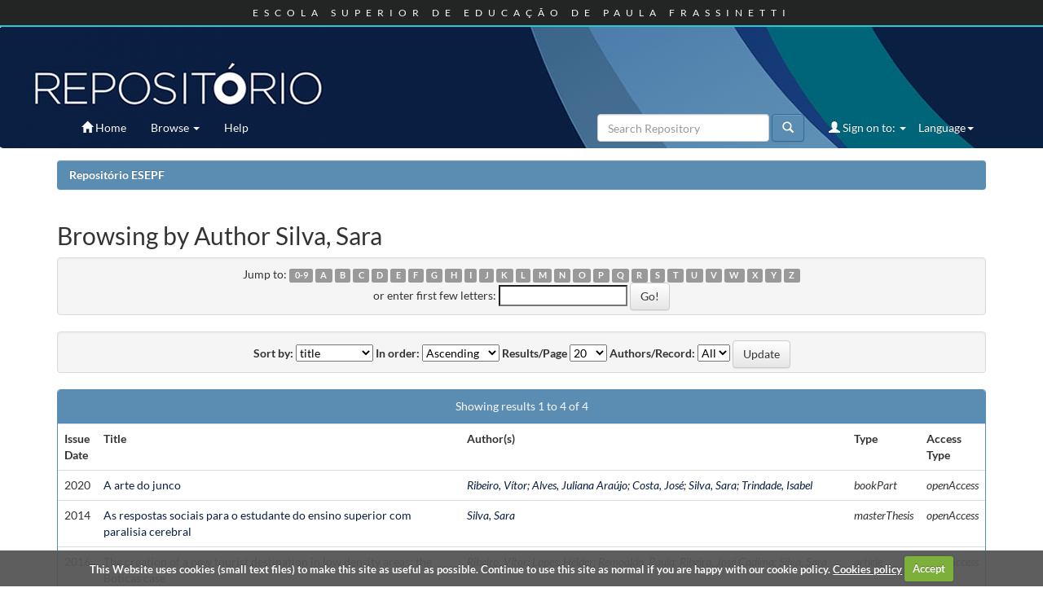

--- FILE ---
content_type: text/html;charset=UTF-8
request_url: http://repositorio.esepf.pt/browse?type=author&value=Silva%2C+Sara
body_size: 20906
content:




















<!DOCTYPE html>
<html>
    <head>
       

<!-- Google tag (gtag.js) -->
<script async src="https://www.googletagmanager.com/gtag/js?id=G-ET0SWPD3CP"></script>
<script>
  window.dataLayer = window.dataLayer || [];
  function gtag(){dataLayer.push(arguments);}
  gtag('js', new Date());

  gtag('config', 'G-ET0SWPD3CP');
</script>



 <title>Repositório ESEPF: Browsing DSpace</title>
        <meta http-equiv="Content-Type" content="text/html; charset=UTF-8" />
        <meta name="Generator" content="DSpace 5.5" />
        <meta name="viewport" content="width=device-width, initial-scale=1.0">
        <link rel="shortcut icon" href="/favicon.ico" type="image/x-icon"/>
	    <link rel="stylesheet" href="/static/css/jquery-ui-1.10.3.custom/redmond/jquery-ui-1.10.3.custom.css" type="text/css" />
	    <link rel="stylesheet" href="/static/css/bootstrap/bootstrap.min.css" type="text/css" />
	    <link rel="stylesheet" href="/static/css/bootstrap/bootstrap-theme.min.css" type="text/css" />
	    <link rel="stylesheet" href="/static/css/bootstrap/dspace-theme.css" type="text/css" />

        <link rel="search" type="application/opensearchdescription+xml" href="/open-search/description.xml" title="ESEPF"/>

        
	<script type='text/javascript' src="/static/js/jquery/jquery-1.10.2.min.js"></script>
	<script type='text/javascript' src='/static/js/jquery/jquery-ui-1.10.3.custom.min.js'></script>
	<script type='text/javascript' src='/static/js/bootstrap/bootstrap.min.js'></script>
	<script type='text/javascript' src='/static/js/holder.js'></script>
	<script type="text/javascript" src="/utils.js"></script>
    <script type="text/javascript" src="/static/js/choice-support.js"> </script>

    
    
        <script type="text/javascript">
            var _gaq = _gaq || [];
            _gaq.push(['_setAccount', 'G-ET0SWPD3CP']);
            _gaq.push(['_trackPageview']);

            (function() {
                var ga = document.createElement('script'); ga.type = 'text/javascript'; ga.async = true;
                ga.src = ('https:' == document.location.protocol ? 'https://ssl' : 'http://www') + '.google-analytics.com/ga.js';
                var s = document.getElementsByTagName('script')[0]; s.parentNode.insertBefore(ga, s);
            })();
        </script>
    
    

<!-- HTML5 shim and Respond.js IE8 support of HTML5 elements and media queries -->
<!--[if lt IE 9]>
  <script src="/static/js/html5shiv.js"></script>
  <script src="/static/js/respond.min.js"></script>
<![endif]-->


<!-- Begin Cookie Consent plugin -->
  <link rel="stylesheet" type="text/css" href="/cookies/cookiecuttr.css"/>
  <script src="/cookies/jquery.cookie.js"></script>
  <script src="/cookies/jquery.cookiecuttr.js"></script>
  <script>
  $(document).ready(function () {
	     // activate cookie cutter
	  $.cookieCuttr({
        cookieNotificationLocationBottom : true,
        cookieAnalytics: false,
        cookiePolicyLink: '/cookies/policy_en.jsp',
        cookieMessage: 'This Website uses cookies (small text files) to make this site as useful as possible. Continue to use this site as normal if you are happy with our cookie policy. <a target="_BLANK" href="{{cookiePolicyLink}}">Cookies policy</a>',
        cookieAcceptButtonText:'Accept'
	  });
	});
   </script>
<!-- End Cookie Consent plugin -->
    </head>

    
    
    <body class="undernavigation">
<a class="sr-only" href="#content">Skip navigation</a>
<div id="header" class="navbar-fixed-top">
   <div id="header_top">
      <h1>ESCOLA SUPERIOR DE EDUCAÇÃO DE PAULA FRASSINETTI</h1>
   </div>
   <div id="header_bottom">
      <a href="/">&nbsp;</a>
   </div>
</div>
<header class="navbar navbar-inverse navbar-fixed-top">    
    
            <div class="container">
                

























       <div class="navbar-header">
         <button type="button" class="navbar-toggle" data-toggle="collapse" data-target=".navbar-collapse">
           <span class="icon-bar"></span>
           <span class="icon-bar"></span>
           <span class="icon-bar"></span>
         </button>
         <a class="navbar-brand" href="/"><img height="25" src="/favicon.ico" alt="DSpace logo" /></a>
       </div>
       <nav class="collapse navbar-collapse bs-navbar-collapse" role="navigation">
         <ul class="nav navbar-nav">
           <li class=""><a href="/"><span class="glyphicon glyphicon-home"></span> Home</a></li>
                
           <li class="dropdown">
             <a href="#" class="dropdown-toggle" data-toggle="dropdown">Browse <b class="caret"></b></a>
             <ul class="dropdown-menu">
               <li><a href="/community-list">Communities<br/>&amp;&nbsp;Collections</a></li>
				<li class="divider"></li>
        <li class="dropdown-header">Browse Items by:</li>
				
				
				
				      			<li><a href="/browse?type=dateissued">Issue Date</a></li>
					
				      			<li><a href="/browse?type=author">Author </a></li>
					
				      			<li><a href="/browse?type=advisor">Advisor</a></li>
					
				      			<li><a href="/browse?type=title">Title</a></li>
					
				      			<li><a href="/browse?type=subject">Subject</a></li>
					
				      			<li><a href="/browse?type=type">Document Type</a></li>
					
				      			<li><a href="/browse?type=rights">Access Type</a></li>
					
				    
				

            </ul>
          </li>
          <li class=""><script type="text/javascript">
<!-- Javascript starts here
document.write('<a href="#" onClick="var popupwin = window.open(\'/help/index.html\',\'dspacepopup\',\'height=600,width=550,resizable,scrollbars\');popupwin.focus();return false;">Help<\/a>');
// -->
</script><noscript><a href="/help/index.html" target="dspacepopup">Help</a></noscript></li>
       </ul>

 
    <div class="nav navbar-nav navbar-right">
	 <ul class="nav navbar-nav navbar-right locales">
      <li class="dropdown">
       <a href="#" class="dropdown-toggle" data-toggle="dropdown">Language<b class="caret"></b></a>
        <ul class="dropdown-menu">
 
      <li>
        <a onclick="javascript:document.repost.locale.value='en';
                  document.repost.submit();" href="?locale=en">
         English
       </a>
      </li>
 
      <li>
        <a onclick="javascript:document.repost.locale.value='pt_PT';
                  document.repost.submit();" href="?locale=pt_PT">
         português
       </a>
      </li>
 
     </ul>
    </li>
    </ul>
  </div>
 
 
       <div class="nav navbar-nav navbar-right">
		<ul class="nav navbar-nav navbar-right">
         <li class="dropdown">
         
             <a href="#" class="dropdown-toggle" data-toggle="dropdown"><span class="glyphicon glyphicon-user"></span> Sign on to: <b class="caret"></b></a>
	             
             <ul class="dropdown-menu">
               <li><a href="/mydspace">My Account</a></li>
               <li><a href="/subscribe">Receive email<br/>updates</a></li>
               <li><a href="/profile">Edit Profile</a></li>

		
             </ul>
           </li>
          </ul>
          
	
	<form method="get" action="/simple-search" class="navbar-form navbar-right">
	    <div class="form-group">
          <input type="text" class="form-control" placeholder="Search&nbsp;Repository" name="query" id="tequery" size="25"/>
        </div>
        <button type="submit" class="btn btn-primary"><span class="glyphicon glyphicon-search"></span></button>

	</form></div>
    </nav>

            </div>

</header>

<main id="content" role="main">
<!--<div class="container banner">
	<div class="row">
		<div class="col-md-9 brand">
		<h1>DSpace <small>JSPUI</small></h1>
        <h4>DSpace preserves and enables easy and open access to all types of digital content including text, images, moving images, mpegs and data sets</h4> <a href="http://www.dspace.org" class="btn btn-primary">Learn More</a> 
        </div>
        <div class="col-md-3"><img class="pull-right" src="/favicon.ico" alt="DSpace logo" />
        </div>
	</div>
</div>	
<br/>-->
                

<div class="container">
                



  

<ol class="breadcrumb btn-success">

  <li><a href="/">Repositório ESEPF</a></li>

</ol>

</div>                



        
<div class="container">
		























   
   






	
	<h2>
		
      
       
         Browsing  by Author Silva, Sara
       
      
	</h2>

	
	
	<div id="browse_navigation" class="well text-center">
	<form method="get" action="/browse">
			<input type="hidden" name="type" value="author"/>
			<input type="hidden" name="sort_by" value="1"/>
			<input type="hidden" name="order" value="ASC"/>
			<input type="hidden" name="rpp" value="20"/>
			<input type="hidden" name="etal" value="-1" />
<input type="hidden" name="value" value="Silva, Sara"/>
	
	
	
		<span>Jump to:</span>
	                        <a class="label label-default" href="/browse?type=author&amp;sort_by=1&amp;order=ASC&amp;rpp=20&amp;etal=-1&amp;value=Silva%2C+Sara&amp;starts_with=0">0-9</a>

	                        <a class="label label-default" href="/browse?type=author&amp;sort_by=1&amp;order=ASC&amp;rpp=20&amp;etal=-1&amp;value=Silva%2C+Sara&amp;starts_with=A">A</a>

	                        <a class="label label-default" href="/browse?type=author&amp;sort_by=1&amp;order=ASC&amp;rpp=20&amp;etal=-1&amp;value=Silva%2C+Sara&amp;starts_with=B">B</a>

	                        <a class="label label-default" href="/browse?type=author&amp;sort_by=1&amp;order=ASC&amp;rpp=20&amp;etal=-1&amp;value=Silva%2C+Sara&amp;starts_with=C">C</a>

	                        <a class="label label-default" href="/browse?type=author&amp;sort_by=1&amp;order=ASC&amp;rpp=20&amp;etal=-1&amp;value=Silva%2C+Sara&amp;starts_with=D">D</a>

	                        <a class="label label-default" href="/browse?type=author&amp;sort_by=1&amp;order=ASC&amp;rpp=20&amp;etal=-1&amp;value=Silva%2C+Sara&amp;starts_with=E">E</a>

	                        <a class="label label-default" href="/browse?type=author&amp;sort_by=1&amp;order=ASC&amp;rpp=20&amp;etal=-1&amp;value=Silva%2C+Sara&amp;starts_with=F">F</a>

	                        <a class="label label-default" href="/browse?type=author&amp;sort_by=1&amp;order=ASC&amp;rpp=20&amp;etal=-1&amp;value=Silva%2C+Sara&amp;starts_with=G">G</a>

	                        <a class="label label-default" href="/browse?type=author&amp;sort_by=1&amp;order=ASC&amp;rpp=20&amp;etal=-1&amp;value=Silva%2C+Sara&amp;starts_with=H">H</a>

	                        <a class="label label-default" href="/browse?type=author&amp;sort_by=1&amp;order=ASC&amp;rpp=20&amp;etal=-1&amp;value=Silva%2C+Sara&amp;starts_with=I">I</a>

	                        <a class="label label-default" href="/browse?type=author&amp;sort_by=1&amp;order=ASC&amp;rpp=20&amp;etal=-1&amp;value=Silva%2C+Sara&amp;starts_with=J">J</a>

	                        <a class="label label-default" href="/browse?type=author&amp;sort_by=1&amp;order=ASC&amp;rpp=20&amp;etal=-1&amp;value=Silva%2C+Sara&amp;starts_with=K">K</a>

	                        <a class="label label-default" href="/browse?type=author&amp;sort_by=1&amp;order=ASC&amp;rpp=20&amp;etal=-1&amp;value=Silva%2C+Sara&amp;starts_with=L">L</a>

	                        <a class="label label-default" href="/browse?type=author&amp;sort_by=1&amp;order=ASC&amp;rpp=20&amp;etal=-1&amp;value=Silva%2C+Sara&amp;starts_with=M">M</a>

	                        <a class="label label-default" href="/browse?type=author&amp;sort_by=1&amp;order=ASC&amp;rpp=20&amp;etal=-1&amp;value=Silva%2C+Sara&amp;starts_with=N">N</a>

	                        <a class="label label-default" href="/browse?type=author&amp;sort_by=1&amp;order=ASC&amp;rpp=20&amp;etal=-1&amp;value=Silva%2C+Sara&amp;starts_with=O">O</a>

	                        <a class="label label-default" href="/browse?type=author&amp;sort_by=1&amp;order=ASC&amp;rpp=20&amp;etal=-1&amp;value=Silva%2C+Sara&amp;starts_with=P">P</a>

	                        <a class="label label-default" href="/browse?type=author&amp;sort_by=1&amp;order=ASC&amp;rpp=20&amp;etal=-1&amp;value=Silva%2C+Sara&amp;starts_with=Q">Q</a>

	                        <a class="label label-default" href="/browse?type=author&amp;sort_by=1&amp;order=ASC&amp;rpp=20&amp;etal=-1&amp;value=Silva%2C+Sara&amp;starts_with=R">R</a>

	                        <a class="label label-default" href="/browse?type=author&amp;sort_by=1&amp;order=ASC&amp;rpp=20&amp;etal=-1&amp;value=Silva%2C+Sara&amp;starts_with=S">S</a>

	                        <a class="label label-default" href="/browse?type=author&amp;sort_by=1&amp;order=ASC&amp;rpp=20&amp;etal=-1&amp;value=Silva%2C+Sara&amp;starts_with=T">T</a>

	                        <a class="label label-default" href="/browse?type=author&amp;sort_by=1&amp;order=ASC&amp;rpp=20&amp;etal=-1&amp;value=Silva%2C+Sara&amp;starts_with=U">U</a>

	                        <a class="label label-default" href="/browse?type=author&amp;sort_by=1&amp;order=ASC&amp;rpp=20&amp;etal=-1&amp;value=Silva%2C+Sara&amp;starts_with=V">V</a>

	                        <a class="label label-default" href="/browse?type=author&amp;sort_by=1&amp;order=ASC&amp;rpp=20&amp;etal=-1&amp;value=Silva%2C+Sara&amp;starts_with=W">W</a>

	                        <a class="label label-default" href="/browse?type=author&amp;sort_by=1&amp;order=ASC&amp;rpp=20&amp;etal=-1&amp;value=Silva%2C+Sara&amp;starts_with=X">X</a>

	                        <a class="label label-default" href="/browse?type=author&amp;sort_by=1&amp;order=ASC&amp;rpp=20&amp;etal=-1&amp;value=Silva%2C+Sara&amp;starts_with=Y">Y</a>

	                        <a class="label label-default" href="/browse?type=author&amp;sort_by=1&amp;order=ASC&amp;rpp=20&amp;etal=-1&amp;value=Silva%2C+Sara&amp;starts_with=Z">Z</a>
<br/>
	    					<span>or enter first few letters:</span>
	    					<input type="text" name="starts_with"/>&nbsp;<input type="submit" class="btn btn-default" value="Go!" />

	</form>
	</div>
	

	
	<div id="browse_controls" class="well text-center">
	<form method="get" action="/browse">
		<input type="hidden" name="type" value="author"/>
<input type="hidden" name="value" value="Silva, Sara"/>





		<label for="sort_by">Sort by:</label>
		<select name="sort_by">
 <option value="1" selected="selected">title</option> <option value="2" >issue date</option> <option value="3" >submit date</option>
		</select>

		<label for="order">In order:</label>
		<select name="order">
			<option value="ASC" selected="selected">Ascending</option>
			<option value="DESC" >Descending</option>
		</select>

		<label for="rpp">Results/Page</label>
		<select name="rpp">
	
			<option value="5" >5</option>
	
			<option value="10" >10</option>
	
			<option value="15" >15</option>
	
			<option value="20" selected="selected">20</option>
	
			<option value="25" >25</option>
	
			<option value="30" >30</option>
	
			<option value="35" >35</option>
	
			<option value="40" >40</option>
	
			<option value="45" >45</option>
	
			<option value="50" >50</option>
	
			<option value="55" >55</option>
	
			<option value="60" >60</option>
	
			<option value="65" >65</option>
	
			<option value="70" >70</option>
	
			<option value="75" >75</option>
	
			<option value="80" >80</option>
	
			<option value="85" >85</option>
	
			<option value="90" >90</option>
	
			<option value="95" >95</option>
	
			<option value="100" >100</option>

		</select>

		<label for="etal">Authors/Record:</label>
		<select name="etal">

			<option value="0" selected="selected">All</option>
<option value="1" >1</option>	
			<option value="5" >5</option>
	
			<option value="10" >10</option>
	
			<option value="15" >15</option>
	
			<option value="20" >20</option>
	
			<option value="25" >25</option>
	
			<option value="30" >30</option>
	
			<option value="35" >35</option>
	
			<option value="40" >40</option>
	
			<option value="45" >45</option>
	
			<option value="50" >50</option>

		</select>

		<input type="submit" class="btn btn-default" name="submit_browse" value="Update"/>



	</form>
	</div>
<div class="panel panel-primary">
	
	<div class="panel-heading text-center">
		Showing results 1 to 4 of 4

	



	</div>
	
    
    
	<table align="center" class="table" summary="This table browses all dspace content">
<tr>
<th id="t1" class="oddRowEvenCol">Issue Date</th><th id="t2" class="oddRowOddCol">Title</th><th id="t3" class="oddRowEvenCol">Author(s)</th><th id="t4" class="oddRowOddCol">Type</th><th id="t5" class="oddRowEvenCol">Access Type</th></tr><tr><td headers="t1" class="evenRowEvenCol" nowrap="nowrap" align="right">2020</td><td headers="t2" class="evenRowOddCol" ><a href="/handle/20.500.11796/3229">A&#x20;arte&#x20;do&#x20;junco</a></td><td headers="t3" class="evenRowEvenCol" ><em><a href="/browse?type=author&amp;value=Ribeiro%2C+V%C3%ADtor">Ribeiro,&#x20;Vítor</a>; <a href="/browse?type=author&amp;value=Alves%2C+Juliana+Ara%C3%BAjo">Alves,&#x20;Juliana&#x20;Araújo</a>; <a href="/browse?type=author&amp;value=Costa%2C+Jos%C3%A9">Costa,&#x20;José</a>; <a href="/browse?type=author&amp;value=Silva%2C+Sara">Silva,&#x20;Sara</a>; <a href="/browse?type=author&amp;value=Trindade%2C+Isabel">Trindade,&#x20;Isabel</a></em></td><td headers="t4" class="evenRowOddCol" ><em>bookPart</em></td><td headers="t5" class="evenRowEvenCol" ><em>openAccess</em></td></tr>
<tr><td headers="t1" class="oddRowEvenCol" nowrap="nowrap" align="right">2014</td><td headers="t2" class="oddRowOddCol" ><a href="/handle/20.500.11796/1441">As&#x20;respostas&#x20;sociais&#x20;para&#x20;o&#x20;estudante&#x20;do&#x20;ensino&#x20;superior&#x20;com&#x20;paralisia&#x20;cerebral</a></td><td headers="t3" class="oddRowEvenCol" ><em><a href="/browse?type=author&amp;value=Silva%2C+Sara">Silva,&#x20;Sara</a></em></td><td headers="t4" class="oddRowOddCol" ><em>masterThesis</em></td><td headers="t5" class="oddRowEvenCol" ><em>openAccess</em></td></tr>
<tr><td headers="t1" class="evenRowEvenCol" nowrap="nowrap" align="right">2016</td><td headers="t2" class="evenRowOddCol" ><a href="/handle/20.500.11796/2369">The&#x20;creation&#x20;of&#x20;a&#x20;new&#x20;tourist&#x20;destination&#x20;in&#x20;low&#x20;density&#x20;areas:&#x20;the&#x20;Boticas&#x20;case</a></td><td headers="t3" class="evenRowEvenCol" ><em><a href="/browse?type=author&amp;value=Ribeiro%2C+V%C3%ADtor">Ribeiro,&#x20;Vítor</a>; <a href="/browse?type=author&amp;value=Lopes%2C+H%C3%A9lder">Lopes,&#x20;Hélder</a>; <a href="/browse?type=author&amp;value=Remoaldo%2C+Paula">Remoaldo,&#x20;Paula</a>; <a href="/browse?type=author&amp;value=Ribeiro%2C+Jos%C3%A9+Cadima">Ribeiro,&#x20;José&#x20;Cadima</a>; <a href="/browse?type=author&amp;value=Silva%2C+Sara">Silva,&#x20;Sara</a></em></td><td headers="t4" class="evenRowOddCol" ><em>article</em></td><td headers="t5" class="evenRowEvenCol" ><em>openAccess</em></td></tr>
<tr><td headers="t1" class="oddRowEvenCol" nowrap="nowrap" align="right">2017</td><td headers="t2" class="oddRowOddCol" ><a href="/handle/20.500.11796/2515">The&#x20;planning&#x20;of&#x20;tourism&#x20;on&#x20;rural&#x20;areas:&#x20;the&#x20;stakeholders&#39;&#x20;perceptions&#x20;of&#x20;the&#x20;Boticas&#x20;municipality&#x20;(Northeastern&#x20;Portugal)</a></td><td headers="t3" class="oddRowEvenCol" ><em><a href="/browse?type=author&amp;value=Ribeiro%2C+V%C3%ADtor">Ribeiro,&#x20;Vítor</a>; <a href="/browse?type=author&amp;value=Remoaldo%2C+Paula">Remoaldo,&#x20;Paula</a>; <a href="/browse?type=author&amp;value=Freitas%2C+Isabel">Freitas,&#x20;Isabel</a>; <a href="/browse?type=author&amp;value=Matos%2C+Olga">Matos,&#x20;Olga</a>; <a href="/browse?type=author&amp;value=Lopes%2C+H%C3%A9lder">Lopes,&#x20;Hélder</a>; <a href="/browse?type=author&amp;value=Silva%2C+Sara">Silva,&#x20;Sara</a>; <a href="/browse?type=author&amp;value=S%C3%A1nchez+Fern%C3%A1ndez%2C+Maria+Dolores">Sánchez&#x20;Fernández,&#x20;Maria&#x20;Dolores</a>; <a href="/browse?type=author&amp;value=Ribeiro%2C+Jos%C3%A9+Cadima">Ribeiro,&#x20;José&#x20;Cadima</a></em></td><td headers="t4" class="oddRowOddCol" ><em>article</em></td><td headers="t5" class="oddRowEvenCol" ><em>openAccess</em></td></tr>
</table>

    
	
	<div class="panel-footer text-center">
		Showing results 1 to 4 of 4

	



	</div>
</div>
	
	













            

</div>
</main>
      
      <footer class="navbar navbar-inverse navbar-bottom">
         <div id="footer_spacer_1">&nbsp;</div>
         <div id="footer">
            <div class="left">
               <a target="_blank" href="http://www.esepf.pt"><img style="border:0" alt="ESEPF logo" src="/image/esepf/logo.jpg"></a>
            </div>
            <div class="right">
               <a target="_blank" href="http://www.rcaap.pt"><img style="border:0" alt="RCAAP logo" src="/image/esepf/rcaap.jpg"></a><a href="/htmlmap"></a>

            </div>
         </div>
         <div id="footer_spacer_2">&nbsp;</div>
      </footer>
   </body>
</html>

